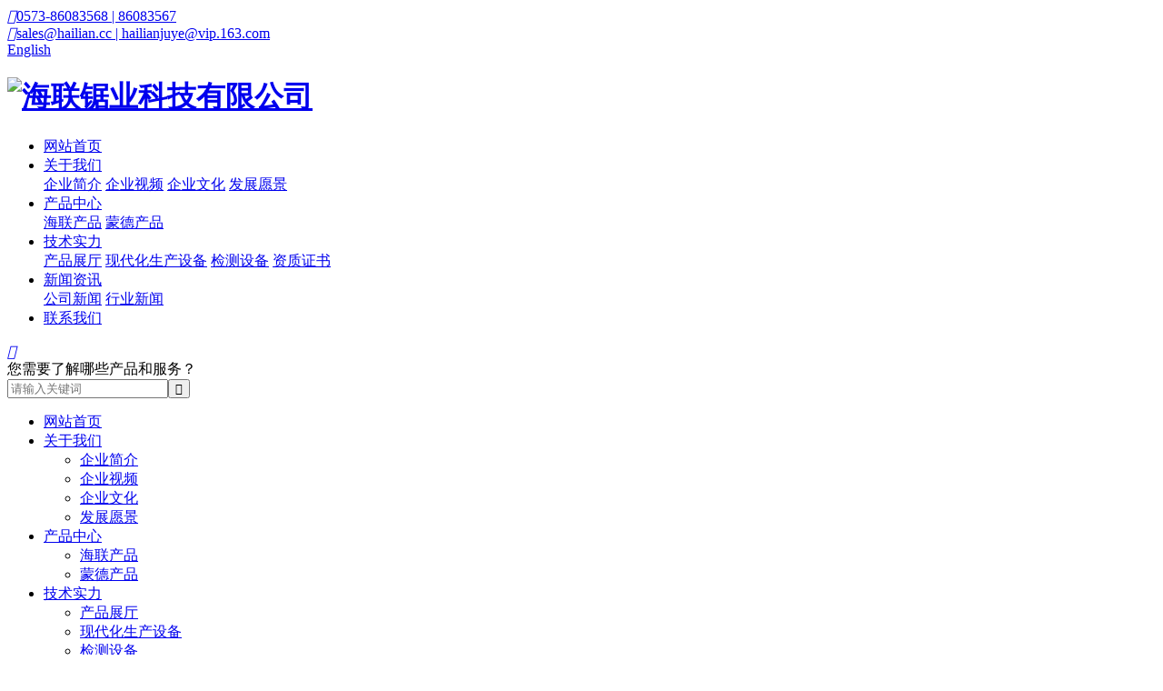

--- FILE ---
content_type: text/html; charset=utf-8
request_url: http://www.hailian.cc/product/hailian-products/jigsaw-blade-98.html
body_size: 6429
content:
<!DOCTYPE html>
<html>
<head> 
	<meta charset="utf-8">
	<meta http-equiv="X-UA-Compatible" content="IE=edge" />
	<title>HBT-10PCS_曲线锯条_海联产品_产品中心__海联锯业科技有限公司</title>
	<meta name="keywords" content="">
	<meta name="description" content="">
	<meta name="viewport" content="width=device-width, initial-scale=1, maximum-scale=1, user-scalable=no">
	
		<link rel="shortcut icon" href="/favicon.ico">
		<link rel="stylesheet" type="text/css" href="/static/index/package/bootstrap/3.3.7/bootstrap.min.css"/>
	<link rel="stylesheet" type="text/css" href="/static/index/web_default/css/css.css?v=1.3.4"/>
	<!--[if lt IE 9]>
	<script src="/static/index/web_default/js/html5.min.js"></script>
	<script src="/static/index/web_default/js/respond.min.js"></script>
	<script type="text/javascript" src="/static/index/web_default/js/selectivizr.js" ></script>
	<![endif]-->
	<!--Include Js-->
	<script type="text/javascript" src="/static/index/package/seajs/3.0.3/sea.js?v=3.0.3"></script>
	<script type="text/javascript" src="/static/index/web_default/js/config.js?v=1.0.8"></script>
	<script type="text/javascript">
		var searchUrl="/search"
		var emailMsg='Please fill in the email correctly';
		var panel_menu='栏目',
			panel_language='语言',
			indexUrl="/";
		var	classnow = '75',
			classnow_url="/product/hailian-products/jigsaw-blade",
			class2_url="/product/hailian-products",
			product_url="/product";
	</script>
		</head>
<body>
<div id="page">
	<header class="header " id="header">
		<div class="inner">
			<div class="head-top">
				<div class="container2 clearfix">
					<div class="phone pull-left"><a href="tel:0573-86083568   |   86083567"><i class="iconfont">&#xe776;</i><span>0573-86083568   |   86083567</span></a></div>
					<div class="email pull-left"><a href="#"><i class="iconfont">&#xe77e;</i><span>sales@hailian.cc   |   hailianjuye@vip.163.com</span></a></div>
					<div class="language pull-right">
													<a href="https://www.hailiansawblade.com/">English</a>
												</div>
				</div>
			</div>
			<div class="head-nav clearfix">
				<a href="#menu" class="mm_btn">
					<div class="menu_bar">
						<div class="menu_bar_item top">
							<div class="rect top"></div>
						</div>
						<div class="menu_bar_item mid">
							<div class="rect mid"></div>
						</div>
						<div class="menu_bar_item bottom">
							<div class="rect bottom"></div>
						</div>
					</div>
				</a>  
				<div class="container2 clearfix">
					<div class="flex">
						<h1 class="logo pull-left">
							<a href="/">
								<img src="/uploads/image/20220527/1653618349634054.png" alt="海联锯业科技有限公司" />
							</a>
						</h1>
						<nav class="nav pull-right">
							<ul class="clearfix">
								<li ><a href="/" >网站首页</a></li>
																<li >
									<a href="/about" >
																			<span>关于我们</span> <i class="fa fa-angle-down"></i>									</a>
																		<div class="child">
																					<a href="/about#profile">企业简介</a>
																						<a href="/about#video">企业视频</a>
																						<a href="/about#culture">企业文化</a>
																						<a href="/about#development">发展愿景</a>
																				</div>
																	</li>
																<li class="active">
									<a href="/product" >
																			<span>产品中心</span> <i class="fa fa-angle-down"></i>									</a>
																		<div class="child">
																					<a href="/product/hailian-products">海联产品</a>
																						<a href="/product/mond-products">蒙德产品</a>
																				</div>
																	</li>
																<li >
									<a href="/picture" >
																			<span>技术实力</span> <i class="fa fa-angle-down"></i>									</a>
																		<div class="child">
																					<a href="/picture#display">产品展厅</a>
																						<a href="/picture#equipment">现代化生产设备</a>
																						<a href="/picture#process">检测设备</a>
																						<a href="/picture#certificate">资质证书</a>
																				</div>
																	</li>
																<li >
									<a href="/news" >
																			<span>新闻资讯</span> <i class="fa fa-angle-down"></i>									</a>
																		<div class="child">
																					<a href="/news/company-news">公司新闻</a>
																						<a href="/news/industry-news">行业新闻</a>
																				</div>
																	</li>
																<li >
									<a href="/contact" >
																			<span>联系我们</span>									</a>
																	</li>
															</ul>
						</nav>
						<div class="index-search pull-right">
							<a href="#">
								<i class="iconfont">&#xe656;</i>
							</a>
							<div class="content">
								<div class="container">
									<div class="s-content">
										<a href="#" class="close"><i class="fa fa-close"></i></a>
										<div class="title">您需要了解哪些产品和服务？</div>
										<div class="input"><input type="text" name="head_keyword" class="head_keyword inpt3" value="" placeholder="请输入关键词" ><input type="submit" class="head_search inpt4"  value="&#xe656;"><input type="hidden" name="head_module" value="product"></div>
									</div>
								</div>
							</div>
						</div>
					</div>
				</div>
			</div>
		</div>
		<nav id="menu" class="mm-menu_offcanvas">
	<div id="panel-menu">
		<ul>
			<li><a href="/" >网站首页</a></li>
						<li ><a href="/about" >关于我们</a>
					
				<ul>
										<li>
												<a href="/about#profile">企业简介</a>
											</li>
										<li>
												<a href="/about#video">企业视频</a>
											</li>
										<li>
												<a href="/about#culture">企业文化</a>
											</li>
										<li>
												<a href="/about#development">发展愿景</a>
											</li>
									</ul>
							</li>
						<li class="active"><a href="/product" >产品中心</a>
					
				<ul>
										<li>
												<a href="/product/hailian-products">海联产品</a>
											</li>
										<li>
												<a href="/product/mond-products">蒙德产品</a>
											</li>
									</ul>
							</li>
						<li ><a href="/picture" >技术实力</a>
					
				<ul>
										<li>
												<a href="/picture#display">产品展厅</a>
											</li>
										<li>
												<a href="/picture#equipment">现代化生产设备</a>
											</li>
										<li>
												<a href="/picture#process">检测设备</a>
											</li>
										<li>
												<a href="/picture#certificate">资质证书</a>
											</li>
									</ul>
							</li>
						<li ><a href="/news" >新闻资讯</a>
					
				<ul>
										<li>
												<a href="/news/company-news">公司新闻</a>
											</li>
										<li>
												<a href="/news/industry-news">行业新闻</a>
											</li>
									</ul>
							</li>
						<li ><a href="/contact" >联系我们</a>
							</li>
					</ul>
	</div>
	<div id="panel-language">
		<ul>
							<li><a href="https://www.hailiansawblade.com/">English</a></li>
						</ul>
	</div>
</nav>	
	</header>
		<section class="col-banner" id="col-banner" >
		<div class="swiper-container banner-container">
			<div class="swiper-wrapper">
								<div data-background="/uploads/image/20250621/1750470210988643.jpg" class="swiper-slide swiper-lazy" style="height:600px;">
					<div class="ban_cont" id="ban_cont1" style="text-align:center">
						<div class="container3">
														<div class="inner">
																<h1>HBT-10PCS</h1>
																<div class="mbx"><a href="/">网站首页</a>&nbsp;&gt;&nbsp;<a href='/product'>产品中心</a>&nbsp;&gt;&nbsp;<a href='/product/hailian-products'>海联产品</a>&nbsp;&gt;&nbsp;<a href='/product/hailian-products/jigsaw-blade'>曲线锯条</a></div>
							</div>
													</div>
					</div>
					<div class="swiper-lazy-preloader"></div>
				</div> 
							</div>
					</div>
	</section>
	<div class="col-page col-page-detail">
	<div class="container2 clearfix">
		<script>
			var dataCar=[
				['/product/hailian-products','海联产品']
				,['/product/mond-products','蒙德产品']
							];
			var dataModel=[
				[
					['/product/hailian-products/multifunctional-saw-blade','多功能锯片']
					,['/product/hailian-products/jigsaw-blade','曲线锯条']
					,['/product/hailian-products/hand-saw-blade','手用锯条']
					,['/product/hailian-products/reciprocating-saw-blade','往复锯条']
					,['/product/hailian-products/tct-product','TCT产品']
										]
				,[
					['/product/mond-products/cutting-blade','切割片']
					,['/product/mond-products/hole-drill','孔钻']
					,['/product/mond-products/milling-cutter','铣刀']
					,['/product/mond-products/carving-tools','雕刻工具']
										]
							];
		</script>
		<div class="product-search">
			<div class="title text-center">找到你想要的产品</div>
			<div class="flex">
				<div class="brand select-input">
					<p class="name">品牌</p>
					<select name="" class="seclect" id="setCar">
						<option value="">-Brand-</option>
					</select>
				</div>
				<div class="product select-input">
					<p class="name">产品</p>
					<select name="" class="seclect" id="setModel">
						<option value="">-Product-</option>
					</select>
				</div>
				<div class="submit">
					<a href="javascript:void(0);" id="prosear">搜索 +</a>
				</div>
			</div>
		</div>
	    <div class="location"><a href="/">网站首页 </a> <i class="fa fa-angle-right"></i> <a href="/product/hailian-products/jigsaw-blade">曲线锯条</a> <i class="fa fa-angle-right"></i> HBT-10PCS</div>
		<div class="pro_show">
			<div class="wrap clearfix">
				<div class="caseleft clearfix">
					<div class="swiper-container gallery-top swiper-no-swiping">
						<div class="swiper-wrapper lightgallery" id="">
														<div class="swiper-slide" data-src="/uploads/image/20220607/1654565277345915.jpg" data-sub-html="<h4>HBT-10PCS</h4>">
								<div class="bimg">
									<a href="javascript:;">
										<img data-src="/uploads/image/20220607/1654565277345915.jpg" class="swiper-lazy" width="100%" alt="HBT-10PCS">
									</a>
									<div class="swiper-lazy-preloader"></div>
								</div>
							</div>
														<div class="swiper-slide" data-src="/uploads/image/20220607/1654565289356083.jpg" data-sub-html="<h4>HBT-10PCS</h4>">
								<div class="bimg">
									<a href="javascript:;">
										<img data-src="/uploads/image/20220607/1654565289356083.jpg" class="swiper-lazy" width="100%" alt="HBT-10PCS">
									</a>
									<div class="swiper-lazy-preloader"></div>
								</div>
							</div>
														<div class="swiper-slide" data-src="/uploads/image/20220607/1654565289516819.jpg" data-sub-html="<h4>HBT-10PCS</h4>">
								<div class="bimg">
									<a href="javascript:;">
										<img data-src="/uploads/image/20220607/1654565289516819.jpg" class="swiper-lazy" width="100%" alt="HBT-10PCS">
									</a>
									<div class="swiper-lazy-preloader"></div>
								</div>
							</div>
														<div class="swiper-slide" data-src="/uploads/image/20220607/1654565277426797.jpg" data-sub-html="<h4>HBT-10PCS</h4>">
								<div class="bimg">
									<a href="javascript:;">
										<img data-src="/uploads/image/20220607/1654565277426797.jpg" class="swiper-lazy" width="100%" alt="HBT-10PCS">
									</a>
									<div class="swiper-lazy-preloader"></div>
								</div>
							</div>
														<div class="swiper-slide" data-src="/uploads/image/20220607/1654565277582758.jpg" data-sub-html="<h4>HBT-10PCS</h4>">
								<div class="bimg">
									<a href="javascript:;">
										<img data-src="/uploads/image/20220607/1654565277582758.jpg" class="swiper-lazy" width="100%" alt="HBT-10PCS">
									</a>
									<div class="swiper-lazy-preloader"></div>
								</div>
							</div>
														<div class="swiper-slide" data-src="/uploads/image/20220607/1654565277802684.jpg" data-sub-html="<h4>HBT-10PCS</h4>">
								<div class="bimg">
									<a href="javascript:;">
										<img data-src="/uploads/image/20220607/1654565277802684.jpg" class="swiper-lazy" width="100%" alt="HBT-10PCS">
									</a>
									<div class="swiper-lazy-preloader"></div>
								</div>
							</div>
													</div>
					</div>
					<div class="col-thumb">
						<div class="swiper-container gallery-thumbs">
							<div class="swiper-wrapper">
																<div class="swiper-slide">
									<a href="javascript:;"><img data-src="/uploads/thumb/3/450x450/20220607-1654565277345915.jpg" class="swiper-lazy" alt=""></a>
									<div class="swiper-lazy-preloader"></div>
								</div>
																<div class="swiper-slide">
									<a href="javascript:;"><img data-src="/uploads/thumb/3/450x450/20220607-1654565289356083.jpg" class="swiper-lazy" alt=""></a>
									<div class="swiper-lazy-preloader"></div>
								</div>
																<div class="swiper-slide">
									<a href="javascript:;"><img data-src="/uploads/thumb/3/450x450/20220607-1654565289516819.jpg" class="swiper-lazy" alt=""></a>
									<div class="swiper-lazy-preloader"></div>
								</div>
																<div class="swiper-slide">
									<a href="javascript:;"><img data-src="/uploads/thumb/3/450x450/20220607-1654565277426797.jpg" class="swiper-lazy" alt=""></a>
									<div class="swiper-lazy-preloader"></div>
								</div>
																<div class="swiper-slide">
									<a href="javascript:;"><img data-src="/uploads/thumb/3/450x450/20220607-1654565277582758.jpg" class="swiper-lazy" alt=""></a>
									<div class="swiper-lazy-preloader"></div>
								</div>
																<div class="swiper-slide">
									<a href="javascript:;"><img data-src="/uploads/thumb/3/450x450/20220607-1654565277802684.jpg" class="swiper-lazy" alt=""></a>
									<div class="swiper-lazy-preloader"></div>
								</div>
															</div>
						</div>
						<div class="swiper-button swiper-button-prev"><i class="fa fa-angle-left"></i></div>
						<div class="swiper-button swiper-button-next"><i class="fa fa-angle-right"></i></div>
					</div>
				</div>
				<div class="caseright pull-right">
					<h1>HBT-10PCS</h1>
					<div class="content">曲线锯条：是指专门用于曲线锯上的切割板材锯条，他可以实现板材的曲线切割，可以灵活调整切割角度和切割线路，故称为曲线锯条。由于曲线锯采用电源作为切割动力，也是常见的电动工具，所以说曲线锯条也是一种常见的电动工具耗材。主要用于切割金属和有色金属。切割金属时，切屑处理能力更强。锯齿较大（6，8 tpi）,切割木材及其他木制品时效率更高。 碳钢曲线锯用于切割各种木材及非金属。锯齿被磨尖，呈圆锥型，切割很快而且切屑处理能力更强。曲线锯条广泛用于汽车制造，造船，航空，家具，装修，铁路，机加工，管材切割等各行各业，精度高，效果好，所以受到市场的大力推广和好评。</div>
					<div class="link">
						<a href="#inquiry"><i class="iconfont">&#xe605;</i><span>联系我们</span></a><a href="javascript:history.back(-1)"><i class="iconfont">&#xe618;</i><span>返回列表</span></a>
					</div>
				</div>
			</div>
			<div class="col-detail">
								<div class="content">
					<h2>参数规格</h2>
					<div class="s-content"></div>
				</div>
							</div>
		</div>
	</div>
	<div class="related">
		<div class="container2">
			<h2>热门产品</h2>
			<div class="related-container swiper-container">
				<div class="swiper-wrapper">
										<div class="swiper-slide">
						<a href="/product/hailian-products/jigsaw-blade-116.html" class="overflow">
							<div class="top">TOP</div>
							<div class="img">
								<img src="/uploads/thumb/3/450x450/20220607-1654565241454979.jpg" alt="8-PIECE-PROJECT-PACK">
							</div>
														<div class="column">曲线锯条</div>
							<h3>8-PIECE-PROJECT-PACK</h3>
							<span class="more">查看详情+</span>
						</a>
					</div>
										<div class="swiper-slide">
						<a href="/product/hailian-products/jigsaw-blade-115.html" class="overflow">
							<div class="top">TOP</div>
							<div class="img">
								<img src="/uploads/thumb/3/450x450/20220607-1654565242971429.jpg" alt="8-PIECE-PROJECT-PACK">
							</div>
														<div class="column">曲线锯条</div>
							<h3>8-PIECE-PROJECT-PACK</h3>
							<span class="more">查看详情+</span>
						</a>
					</div>
										<div class="swiper-slide">
						<a href="/product/hailian-products/jigsaw-blade-114.html" class="overflow">
							<div class="top">TOP</div>
							<div class="img">
								<img src="/uploads/thumb/3/450x450/20220607-1654565243410896.jpg" alt="12-PIECE-PROJECT-PACK">
							</div>
														<div class="column">曲线锯条</div>
							<h3>12-PIECE-PROJECT-PACK</h3>
							<span class="more">查看详情+</span>
						</a>
					</div>
										<div class="swiper-slide">
						<a href="/product/hailian-products/jigsaw-blade-113.html" class="overflow">
							<div class="top">TOP</div>
							<div class="img">
								<img src="/uploads/thumb/3/450x450/20220607-1654565244690927.jpg" alt="12-PIECE-PROJECT-PACK">
							</div>
														<div class="column">曲线锯条</div>
							<h3>12-PIECE-PROJECT-PACK</h3>
							<span class="more">查看详情+</span>
						</a>
					</div>
										<div class="swiper-slide">
						<a href="/product/hailian-products/jigsaw-blade-112.html" class="overflow">
							<div class="top">TOP</div>
							<div class="img">
								<img src="/uploads/thumb/3/450x450/20220607-1654565249502127.jpg" alt="12-PIECE-PROJECT-PACK">
							</div>
														<div class="column">曲线锯条</div>
							<h3>12-PIECE-PROJECT-PACK</h3>
							<span class="more">查看详情+</span>
						</a>
					</div>
										<div class="swiper-slide">
						<a href="/product/hailian-products/jigsaw-blade-111.html" class="overflow">
							<div class="top">TOP</div>
							<div class="img">
								<img src="/uploads/thumb/3/450x450/20220607-1654565251371985.jpg" alt="12-PIECE-PROJECT-PACK">
							</div>
														<div class="column">曲线锯条</div>
							<h3>12-PIECE-PROJECT-PACK</h3>
							<span class="more">查看详情+</span>
						</a>
					</div>
										<div class="swiper-slide">
						<a href="/product/hailian-products/jigsaw-blade-110.html" class="overflow">
							<div class="top">TOP</div>
							<div class="img">
								<img src="/uploads/thumb/3/450x450/20220607-1654565251941230.jpg" alt="30-PIECE-PROJECT-PACK">
							</div>
														<div class="column">曲线锯条</div>
							<h3>30-PIECE-PROJECT-PACK</h3>
							<span class="more">查看详情+</span>
						</a>
					</div>
										<div class="swiper-slide">
						<a href="/product/hailian-products/jigsaw-blade-109.html" class="overflow">
							<div class="top">TOP</div>
							<div class="img">
								<img src="/uploads/thumb/3/450x450/20220607-1654565261625124.jpg" alt="HBMA-101BC-HCS">
							</div>
														<div class="column">曲线锯条</div>
							<h3>HBMA-101BC-HCS</h3>
							<span class="more">查看详情+</span>
						</a>
					</div>
									</div>
			</div>
		</div>
	</div>
	<div class="application">
		<div class="container2">
			<div class="inner flex">
				<h2>应用领域</h2>
				<div class="content"><p>海联锯业的异形锯片设计研发能力在同行中名列前茅，产品分经济型和专业型，被广泛应用于造船、发电、园艺、建筑装潢行业，锯切各种金属薄板、铝合金、塑材、层压板、木材、水泥制品、石材等。亦可承接各类异形锯条的研发、制造。</p></div>
			</div>
						<ul class="list flex">
							</ul>
						<ul class="list flex">
							</ul>
					</div>
	</div>
	<div class="inquiry" id="inquiry">
		<div class="container2">
			<h2>产品询盘</h2>
			<form class="form-horizontal ajaxForm clearfix" action="/contact" method="post" enctype="multipart/form-data">
				<ul>
										<li class="li1">
						<span><input type="text" name="49" placeholder="姓名"  id="" class="  " value=""></span>
					</li>
										<li class="li2">
						<span><input type="text" name="50" placeholder="联系方式"  id="" class="  " value=""></span>
					</li>
										<li class="li3">
						<span><textarea name="51" placeholder="留言内容"  id="" class=" " rows="4"></textarea></span>
					</li>
									<li class="code">
				    <div class="col-md-6 col-xs-6"><input type="text" class="verify" name="verify" placeholder="验证码" required/></div>
				    <div class="col-md-6 col-xs-6"><input type="text" style="display:none;" name="captcha_src_id" value="5144870600"><img id="captcha_src_5144870600" class="captcha_src" src="/gmcaptcha/5144870600" alt="captcha" onclick="this.src='/gmcaptcha/5144870600?_rnd='+Math.random();"/><a href="javascript:;" class="recaptcha">看不清，换一张</a></div>
					
				</li>
								</ul>
				<div class="col-sub">
					<input type="hidden" name="pid" value="98">
					<input type="submit" class="sub" value="提交" />
				</div>
			</form>
		</div>
	</div>
</div>
<div class="footer">
	<div class="container2">
		<div class="top">
			<div class="title">请随时与我们保持联系</div>
			<div class="share">
								<a href="javascript:;" class="wechat">
					<i class="fa fa-weixin"></i>
					<div class="code"><img src="/uploads/image/20220608/1654658684673573.png" alt="wechat"></div>
				</a>
				<a href="http://service.weibo.com/share/share.php?appkey=&title=HBT-10PCS_曲线锯条_海联产品_产品中心__海联锯业科技有限公司&url=https://www.hailian.cc&pic=&searchPic=false&style=simple" target="_blank"><i class="fa fa-weibo"></i></a>
				<a href="http://wpa.qq.com/msgrd?v=3&uin=&site=qq&menu=yes" class="qq"><i class="fa fa-qq"></i></a>
							</div>
		</div>
		<div class="center">
			<div class="footer-info">
				<div class="logo">
					<a href="/"><img src="/uploads/image/20220528/1653716760730858.png" alt="海联锯业科技有限公司"></a>
				</div>
				<div class="info">
					<p><i class="iconfont">&#xe635;</i><span>浙江省海盐县秦山街道秦山工业区金平路8号</span></p>
					<p><i class="iconfont">&#xe776;</i><span>086-573-86083568   |   86083567</span></p>
					<p><i class="iconfont">&#xe77e;</i><span>hailianjuye@vip.163.com   |   sales@hailian.cc</span></p>
				</div>
				<ul class="code">
					<li>
						<img src="/uploads/image/20220608/1654658684673573.png" alt="wechat_wrcode">
						<p>微信公众号</p>
					</li>
					<li>
						<img src="/uploads/image/20220608/1654658684673573.png" alt="No public">
						<p>No public</p>
					</li>
				</ul>
			</div>
			<div class="footer-nav">
				<div class="item">
					<h2>快速链接</h2>
					<ul>
												<li>
							<a href="/product/hailian-products">海联产品</a>
						</li>
												<li>
							<a href="/about">关于我们</a>
						</li>
												<li>
							<a href="/product/mond-products">蒙德产品</a>
						</li>
												<li>
							<a href="/picture">技术实力</a>
						</li>
												<li>
							<a href="/news">新闻资讯</a>
						</li>
												<li>
							<a href="/contact">联系我们</a>
						</li>
											</ul>
				</div>
								<div class="item">
					<h2>海联产品</h2>
					<ul>
												<li>
							<a href="/product/hailian-products/multifunctional-saw-blade">多功能锯片</a>
						</li>
												<li>
							<a href="/product/hailian-products/jigsaw-blade">曲线锯条</a>
						</li>
												<li>
							<a href="/product/hailian-products/hand-saw-blade">手用锯条</a>
						</li>
												<li>
							<a href="/product/hailian-products/reciprocating-saw-blade">往复锯条</a>
						</li>
												<li>
							<a href="/product/hailian-products/tct-product">TCT产品</a>
						</li>
											</ul>
				</div>
								<div class="item">
					<h2>蒙德产品</h2>
					<ul>
												<li>
							<a href="/product/mond-products/cutting-blade">切割片</a>
						</li>
												<li>
							<a href="/product/mond-products/hole-drill">孔钻</a>
						</li>
												<li>
							<a href="/product/mond-products/milling-cutter">铣刀</a>
						</li>
												<li>
							<a href="/product/mond-products/carving-tools">雕刻工具</a>
						</li>
											</ul>
				</div>
							</div>
		</div>
	</div>
	<div class="bottom">
		<div class="container2">
			<div class="flex">
				<div class="copyright">Copyright © 2022 hailian.cc. All Rights Reserved. 海联锯业科技有限公司 <style type="text/css">.more_product {
    display: none;
}</style></div>
				<div id="gotoTop" title="返回顶部"><i class="fa fa-angle-up" aria-hidden="true"></i></div>
			</div>
		</div>
	</div>
</div>

</div>
<div class="videoPop">
	<i id="videoClose"><i class="fa fa-close"></i></i>
	<div class="col-video2">
		<video id="Video" src="" controls="" x5-playsinline="" playsinline="" webkit-playsinline="" x5-video-player-type="h5" x5-video-player-fullscreen="true">
			your browser does not support the video tag
		</video>
	</div>
</div>
	<script type="text/javascript" src="/static/index/package/jquery/2.2.0/jquery.min.js?v=2.2.0"></script>
<script type="text/javascript"> var referrer = document.referrer; function replace_url(url){ var oldUrl = "/index/decoration/your-link"; var newUrl = oldUrl.replace('index/decoration/your-link',url); return newUrl; } </script> <script src="/plugin/statistics/index/view/public/statistics.js"></script>
</body>
</html>